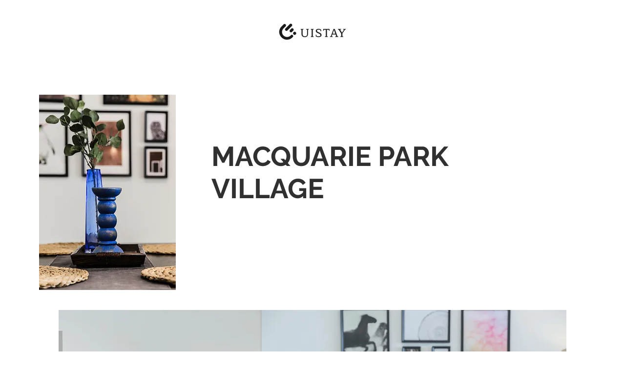

--- FILE ---
content_type: text/plain
request_url: https://www.google-analytics.com/j/collect?v=1&_v=j102&a=215990806&t=pageview&_s=1&dl=https%3A%2F%2Fwww.uistay.com%2Fcopy-of-1213-wwp&ul=en-us%40posix&dt=MQ%20PARK%20%7C%20UiSTAY&sr=1280x720&vp=1280x720&_u=YEBAAEABAAAAACAAI~&jid=692772114&gjid=260377684&cid=730765279.1770101611&tid=UA-220442687-1&_gid=743948617.1770101611&_r=1&_slc=1&gtm=45He61u1n81PJ9D7JXv859533220za200zd859533220&gcd=13l3l3l3l1l1&dma=0&tag_exp=103116026~103200004~104527907~104528500~104684208~104684211~115495940~115616985~115938465~115938469~116185181~116185182~116988315~117041587&z=1849992524
body_size: -450
content:
2,cG-VE79CX0B59